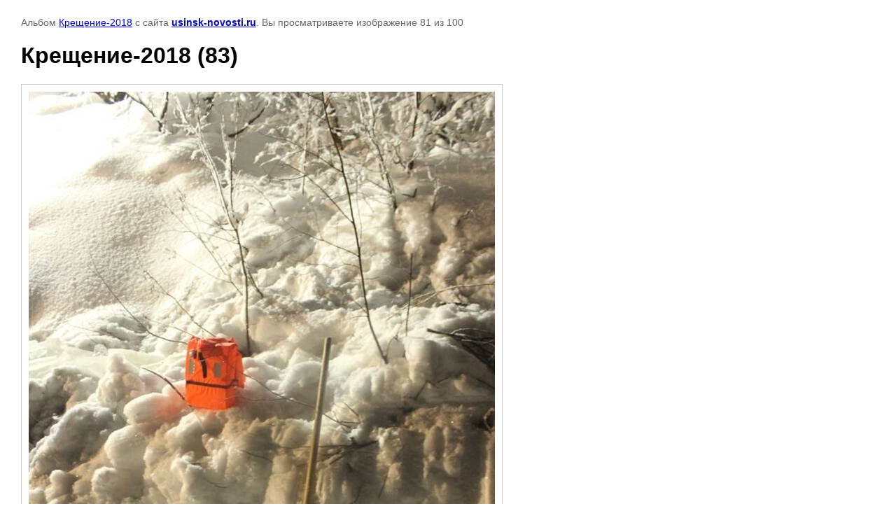

--- FILE ---
content_type: text/html; charset=utf-8
request_url: https://usinsk-novosti.ru/pravoslavie/photo/696364406
body_size: 3091
content:

								

	

	
	<!DOCTYPE html>
	<html>
	<head>
		<title>Крещение-2018 (83)</title>
<!-- assets.top -->
<meta property="og:image" content="https://usinsk-novosti.ru/d/y7p5agdgy91nfcwupjrccwztpajrnrh2w22foliribgnctzcvgzppjnh3fk0lkn3djgy8nj0sguw12nc4h6ljak.jpg">
<meta name="twitter:image" content="https://usinsk-novosti.ru/d/y7p5agdgy91nfcwupjrccwztpajrnrh2w22foliribgnctzcvgzppjnh3fk0lkn3djgy8nj0sguw12nc4h6ljak.jpg">
<meta property="og:image:width" content="350">
<meta property="og:image:height" content="350">
<meta property="og:type" content="website">
<meta property="og:url" content="https://usinsk-novosti.ru/pravoslavie/photo/696364406">
<meta property="og:site_name" content="Усинск-Новости">
<meta property="vk:app_id" content="8188790">
<meta name="twitter:card" content="summary">
<!-- /assets.top -->

		<meta name="description" content="Крещение-2018 (83)">
		<meta name="keywords" content="Крещение-2018 (83)">
		<meta name="robots" content="all"/>
		<meta name="revisit-after" content="31 days">
		<meta http-equiv="Content-Type" content="text/html; charset=UTF-8">
		<meta name="viewport" content="width=device-width, initial-scale=1.0, maximum-scale=1.0, user-scalable=no">
		<style type="text/css">
			
			body, td, div { font-size:14px; font-family:arial; background-color: white; margin: 0px 0px; } 
			p { color: #666; } 
			body { padding: 10px 30px; } 
			a { color: blue; }
			a.back { font-weight: bold; color: #0000cc; text-decoration: underline; } 
			img { border: 1px solid #c0c0c0; } 
			div { width: auto/*700px*/; display: inline-block; max-width: 100%;}
			h1 { font-size: 32px; } 
			.gallery2_album_photo_nav {margin: 10px 0;}
			.gallery2_album_photo_nav a{display: inline-block;}
			.gallery2MediumImage {padding: 10px; border: 1px solid #ccc; box-sizing: border-box; height: auto; max-width: 100%;}
			
		</style>
	 </head>
	 <body>
	 		 			<p>
			Альбом <a href="/pravoslavie/album/kreshcheniye-2018" name="gallery">Крещение-2018</a> с сайта <a class="back" href="https://usinsk-novosti.ru/">usinsk-novosti.ru</a>.
			Вы просматриваете изображение 81 из 100
		</p>
		<h1>Крещение-2018 (83)</h1>
				<div>
		<img alt="Крещение-2018 (83)" src="/thumb/2/ZfTHznYYn0p4PoTPMdxzwA/1200r1000/d/kreshcheniye-2018_83.jpg" class="gallery2MediumImage" />
		</div><br>
		<div class="gallery2_album_photo_nav">
				<a href="/pravoslavie/photo/696364206">
			<img src="/thumb/2/anHUxl3k9cQSIR8RkczEig/100r100/d/kreshcheniye-2018_82.jpg" /><br />
			Предыдущее
		</a>
				&nbsp;&nbsp;
				<a href="/pravoslavie/photo/696364606">
			<img src="/thumb/2/DTAC-YD6QR7QwMXutbdFIA/100r100/d/kreshcheniye-2018_84.jpg" /><br />
			Следующее
		</a>
				</div>
		<p>&copy; usinsk-novosti.ru</p>
		<br clear="all">
		<!--LiveInternet counter--><script type="text/javascript"><!--
document.write("<a href='//www.liveinternet.ru/click' "+
"target=_blank><img src='//counter.yadro.ru/hit?t14.6;r"+
escape(document.referrer)+((typeof(screen)=="undefined")?"":
";s"+screen.width+"*"+screen.height+"*"+(screen.colorDepth?
screen.colorDepth:screen.pixelDepth))+";u"+escape(document.URL)+
";"+Math.random()+
"' alt='' title='LiveInternet: показано число просмотров за 24"+
" часа, посетителей за 24 часа и за сегодня' "+
"border='0' width='88' height='31'><\/a>")
//--></script><!--/LiveInternet-->
<!-- Yandex.Metrika informer -->
<a href="https://metrika.yandex.ru/stat/?id=43151929&amp;from=informer"
target="_blank" rel="nofollow"><img src="https://informer.yandex.ru/informer/43151929/3_1_FFFFFFFF_EFEFEFFF_0_pageviews"
style="width:88px; height:31px; border:0;" alt="Яндекс.Метрика" title="Яндекс.Метрика: данные за сегодня (просмотры, визиты и уникальные посетители)" class="ym-advanced-informer" data-cid="43151929" data-lang="ru" /></a>
<!-- /Yandex.Metrika informer -->

<!-- Yandex.Metrika counter -->
<script type="text/javascript">
    (function (d, w, c) {
        (w[c] = w[c] || []).push(function() {
            try {
                w.yaCounter43151929 = new Ya.Metrika({
                    id:43151929,
                    clickmap:true,
                    trackLinks:true,
                    accurateTrackBounce:true
                });
            } catch(e) { }
        });

        var n = d.getElementsByTagName("script")[0],
            s = d.createElement("script"),
            f = function () { n.parentNode.insertBefore(s, n); };
        s.type = "text/javascript";
        s.async = true;
        s.src = "https://mc.yandex.ru/metrika/watch.js";

        if (w.opera == "[object Opera]") {
            d.addEventListener("DOMContentLoaded", f, false);
        } else { f(); }
    })(document, window, "yandex_metrika_callbacks");
</script>
<noscript><div><img src="https://mc.yandex.ru/watch/43151929" style="position:absolute; left:-9999px;" alt="" /></div></noscript>
<!-- /Yandex.Metrika counter -->
<!--__INFO2026-01-14 05:33:43INFO__-->

	
<!-- assets.bottom -->
<!-- </noscript></script></style> -->
<script src="/my/s3/js/site.min.js?1768224484" ></script>
<script src="/my/s3/js/site/defender.min.js?1768224484" ></script>
<script src="https://cp.onicon.ru/loader/547eea9372d22cd07a8b45f3.js" data-auto async></script>
<script >/*<![CDATA[*/
var megacounter_key="5343b55475d670fc845c9f3cb76909df";
(function(d){
    var s = d.createElement("script");
    s.src = "//counter.megagroup.ru/loader.js?"+new Date().getTime();
    s.async = true;
    d.getElementsByTagName("head")[0].appendChild(s);
})(document);
/*]]>*/</script>
	
		
		
				<!--noindex-->
		<div id="s3-cookie-message" class="s3-cookie-message-wrap">
			<div class="s3-cookie-message">
				<div class="s3-cookie-message__text">
					Этот сайт использует cookie-файлы и другие технологии для улучшения его работы. Продолжая работу с сайтом, Вы разрешаете использование cookie-файлов. Вы всегда можете отключить файлы cookie в настройках Вашего браузера.
				</div>
				<div class="s3-cookie-message__btn">
					<div id="s3-cookie-message__btn" class="g-button">
						Хорошо
					</div>
				</div>
			</div>
		</div>
		<!--/noindex-->
	
	
<script >/*<![CDATA[*/
$ite.start({"sid":770399,"vid":773742,"aid":870545,"stid":4,"cp":21,"active":true,"domain":"usinsk-novosti.ru","lang":"ru","trusted":false,"debug":false,"captcha":3,"onetap":[{"provider":"vkontakte","provider_id":"51958722","code_verifier":"D2UJj4M2Nd5jVTMYYzNRzzkMYzzMljmMZ4mlYNYMMTk"}]});
/*]]>*/</script>
<!-- /assets.bottom -->
</body>
	</html>


--- FILE ---
content_type: text/javascript
request_url: https://counter.megagroup.ru/5343b55475d670fc845c9f3cb76909df.js?r=&s=1280*720*24&u=https%3A%2F%2Fusinsk-novosti.ru%2Fpravoslavie%2Fphoto%2F696364406&t=%D0%9A%D1%80%D0%B5%D1%89%D0%B5%D0%BD%D0%B8%D0%B5-2018%20(83)&fv=0,0&en=1&rld=0&fr=0&callback=_sntnl1768361894104&1768361894104
body_size: 86
content:
//:1
_sntnl1768361894104({date:"Wed, 14 Jan 2026 03:38:14 GMT", res:"1"})